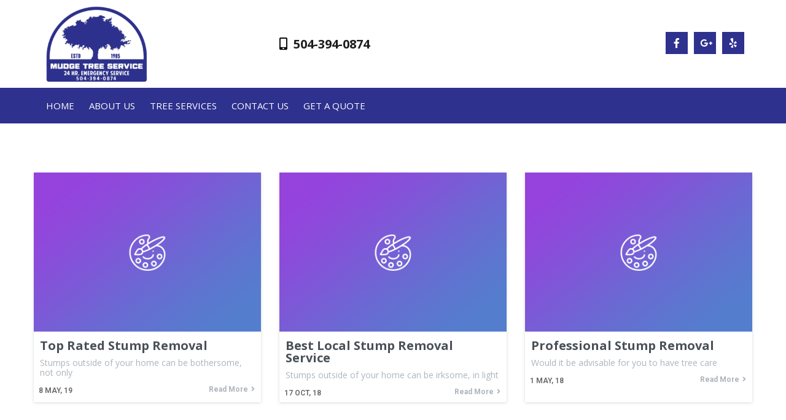

--- FILE ---
content_type: text/html; charset=UTF-8
request_url: https://gemtreestumpremoval.com/category/stump-removal/
body_size: 10109
content:
	<!DOCTYPE html>
	<html dir="ltr" lang="en-US" prefix="og: https://ogp.me/ns#">
	<head>
		<meta charset="UTF-8" />
		<meta name="viewport" content="width=device-width, initial-scale=1">
		<link rel="profile" href="https://gmpg.org/xfn/11">
		<title>stump removal | Mudge Tree Service</title>
	<style>img:is([sizes="auto" i], [sizes^="auto," i]) { contain-intrinsic-size: 3000px 1500px }</style>
	
		<!-- All in One SEO 4.8.1.1 - aioseo.com -->
	<meta name="robots" content="noindex, max-snippet:-1, max-image-preview:large, max-video-preview:-1" />
	<link rel="canonical" href="https://gemtreestumpremoval.com/category/stump-removal/" />
	<meta name="generator" content="All in One SEO (AIOSEO) 4.8.1.1" />
		<script type="application/ld+json" class="aioseo-schema">
			{"@context":"https:\/\/schema.org","@graph":[{"@type":"BreadcrumbList","@id":"https:\/\/gemtreestumpremoval.com\/category\/stump-removal\/#breadcrumblist","itemListElement":[{"@type":"ListItem","@id":"https:\/\/gemtreestumpremoval.com\/#listItem","position":1,"name":"Home","item":"https:\/\/gemtreestumpremoval.com\/","nextItem":{"@type":"ListItem","@id":"https:\/\/gemtreestumpremoval.com\/category\/stump-removal\/#listItem","name":"stump removal"}},{"@type":"ListItem","@id":"https:\/\/gemtreestumpremoval.com\/category\/stump-removal\/#listItem","position":2,"name":"stump removal","previousItem":{"@type":"ListItem","@id":"https:\/\/gemtreestumpremoval.com\/#listItem","name":"Home"}}]},{"@type":"CollectionPage","@id":"https:\/\/gemtreestumpremoval.com\/category\/stump-removal\/#collectionpage","url":"https:\/\/gemtreestumpremoval.com\/category\/stump-removal\/","name":"stump removal | Mudge Tree Service","inLanguage":"en-US","isPartOf":{"@id":"https:\/\/gemtreestumpremoval.com\/#website"},"breadcrumb":{"@id":"https:\/\/gemtreestumpremoval.com\/category\/stump-removal\/#breadcrumblist"}},{"@type":"Organization","@id":"https:\/\/gemtreestumpremoval.com\/#organization","name":"Mudge Tree Service","url":"https:\/\/gemtreestumpremoval.com\/"},{"@type":"WebSite","@id":"https:\/\/gemtreestumpremoval.com\/#website","url":"https:\/\/gemtreestumpremoval.com\/","name":"Mudge Tree Service","inLanguage":"en-US","publisher":{"@id":"https:\/\/gemtreestumpremoval.com\/#organization"}}]}
		</script>
		<!-- All in One SEO -->

<link rel='dns-prefetch' href='//www.googletagmanager.com' />
<link rel="alternate" type="application/rss+xml" title="Mudge Tree Service &raquo; Feed" href="https://gemtreestumpremoval.com/feed/" />
<link rel="alternate" type="application/rss+xml" title="Mudge Tree Service &raquo; Comments Feed" href="https://gemtreestumpremoval.com/comments/feed/" />
<script>
var pagelayer_ajaxurl = "https://gemtreestumpremoval.com/wp-admin/admin-ajax.php?";
var pagelayer_global_nonce = "950545b0b6";
var pagelayer_server_time = 1769142685;
var pagelayer_is_live = "";
var pagelayer_facebook_id = "";
var pagelayer_settings = {"post_types":["post","page"],"enable_giver":"-1","max_width":1170,"tablet_breakpoint":780,"mobile_breakpoint":360,"sidebar":false,"body_font":false,"color":false};
var pagelayer_recaptch_lang = "";
var pagelayer_recaptch_version = "";
</script><link rel="alternate" type="application/rss+xml" title="Mudge Tree Service &raquo; stump removal Category Feed" href="https://gemtreestumpremoval.com/category/stump-removal/feed/" />
<style id="popularfx-global-styles" type="text/css">
.site-header {background-color:#ffffff!important;}
.site-title a {color:#171717!important;}
.site-title a { font-size: 30 px; }
.site-description {color:#171717 !important;}
.site-description {font-size: 15px;}
.site-footer {background-color:#171717! important;}

</style><style id="pagelayer-wow-animation-style" type="text/css">.pagelayer-wow{visibility: hidden;}</style>
	<style id="pagelayer-global-styles" type="text/css">
:root{--pagelayer-color-primary:#2e318d;--pagelayer-color-secondary:#6c757d;--pagelayer-color-text:#1d1d1d;--pagelayer-color-accent:#ffffff;--pagelayer-font-primary-font-family:Open Sans;--pagelayer-font-secondary-font-family:Roboto;--pagelayer-font-text-font-family:Montserrat;--pagelayer-font-accent-font-family:Poppins;}
.pagelayer-row-stretch-auto > .pagelayer-row-holder, .pagelayer-row-stretch-full > .pagelayer-row-holder.pagelayer-width-auto{ max-width: 1170px; margin-left: auto; margin-right: auto;}
@media (min-width: 781px){
			.pagelayer-hide-desktop{
				display:none !important;
			}
		}

		@media (max-width: 780px) and (min-width: 361px){
			.pagelayer-hide-tablet{
				display:none !important;
			}
			.pagelayer-wp-menu-holder[data-drop_breakpoint="tablet"] .pagelayer-wp_menu-ul{
				display:none;
			}
		}

		@media (max-width: 360px){
			.pagelayer-hide-mobile{
				display:none !important;
			}
			.pagelayer-wp-menu-holder[data-drop_breakpoint="mobile"] .pagelayer-wp_menu-ul{
				display:none;
			}
		}
@media (max-width: 780px){
	[class^="pagelayer-offset-"],
	[class*=" pagelayer-offset-"] {
		margin-left: 0;
	}

	.pagelayer-row .pagelayer-col {
		margin-left: 0;
		width: 100%;
	}
	.pagelayer-row.pagelayer-gutters .pagelayer-col {
		margin-bottom: 16px;
	}
	.pagelayer-first-sm {
		order: -1;
	}
	.pagelayer-last-sm {
		order: 1;
	}
	

}

</style><script>
window._wpemojiSettings = {"baseUrl":"https:\/\/s.w.org\/images\/core\/emoji\/15.0.3\/72x72\/","ext":".png","svgUrl":"https:\/\/s.w.org\/images\/core\/emoji\/15.0.3\/svg\/","svgExt":".svg","source":{"concatemoji":"https:\/\/gemtreestumpremoval.com\/wp-includes\/js\/wp-emoji-release.min.js?ver=6.7.4"}};
/*! This file is auto-generated */
!function(i,n){var o,s,e;function c(e){try{var t={supportTests:e,timestamp:(new Date).valueOf()};sessionStorage.setItem(o,JSON.stringify(t))}catch(e){}}function p(e,t,n){e.clearRect(0,0,e.canvas.width,e.canvas.height),e.fillText(t,0,0);var t=new Uint32Array(e.getImageData(0,0,e.canvas.width,e.canvas.height).data),r=(e.clearRect(0,0,e.canvas.width,e.canvas.height),e.fillText(n,0,0),new Uint32Array(e.getImageData(0,0,e.canvas.width,e.canvas.height).data));return t.every(function(e,t){return e===r[t]})}function u(e,t,n){switch(t){case"flag":return n(e,"\ud83c\udff3\ufe0f\u200d\u26a7\ufe0f","\ud83c\udff3\ufe0f\u200b\u26a7\ufe0f")?!1:!n(e,"\ud83c\uddfa\ud83c\uddf3","\ud83c\uddfa\u200b\ud83c\uddf3")&&!n(e,"\ud83c\udff4\udb40\udc67\udb40\udc62\udb40\udc65\udb40\udc6e\udb40\udc67\udb40\udc7f","\ud83c\udff4\u200b\udb40\udc67\u200b\udb40\udc62\u200b\udb40\udc65\u200b\udb40\udc6e\u200b\udb40\udc67\u200b\udb40\udc7f");case"emoji":return!n(e,"\ud83d\udc26\u200d\u2b1b","\ud83d\udc26\u200b\u2b1b")}return!1}function f(e,t,n){var r="undefined"!=typeof WorkerGlobalScope&&self instanceof WorkerGlobalScope?new OffscreenCanvas(300,150):i.createElement("canvas"),a=r.getContext("2d",{willReadFrequently:!0}),o=(a.textBaseline="top",a.font="600 32px Arial",{});return e.forEach(function(e){o[e]=t(a,e,n)}),o}function t(e){var t=i.createElement("script");t.src=e,t.defer=!0,i.head.appendChild(t)}"undefined"!=typeof Promise&&(o="wpEmojiSettingsSupports",s=["flag","emoji"],n.supports={everything:!0,everythingExceptFlag:!0},e=new Promise(function(e){i.addEventListener("DOMContentLoaded",e,{once:!0})}),new Promise(function(t){var n=function(){try{var e=JSON.parse(sessionStorage.getItem(o));if("object"==typeof e&&"number"==typeof e.timestamp&&(new Date).valueOf()<e.timestamp+604800&&"object"==typeof e.supportTests)return e.supportTests}catch(e){}return null}();if(!n){if("undefined"!=typeof Worker&&"undefined"!=typeof OffscreenCanvas&&"undefined"!=typeof URL&&URL.createObjectURL&&"undefined"!=typeof Blob)try{var e="postMessage("+f.toString()+"("+[JSON.stringify(s),u.toString(),p.toString()].join(",")+"));",r=new Blob([e],{type:"text/javascript"}),a=new Worker(URL.createObjectURL(r),{name:"wpTestEmojiSupports"});return void(a.onmessage=function(e){c(n=e.data),a.terminate(),t(n)})}catch(e){}c(n=f(s,u,p))}t(n)}).then(function(e){for(var t in e)n.supports[t]=e[t],n.supports.everything=n.supports.everything&&n.supports[t],"flag"!==t&&(n.supports.everythingExceptFlag=n.supports.everythingExceptFlag&&n.supports[t]);n.supports.everythingExceptFlag=n.supports.everythingExceptFlag&&!n.supports.flag,n.DOMReady=!1,n.readyCallback=function(){n.DOMReady=!0}}).then(function(){return e}).then(function(){var e;n.supports.everything||(n.readyCallback(),(e=n.source||{}).concatemoji?t(e.concatemoji):e.wpemoji&&e.twemoji&&(t(e.twemoji),t(e.wpemoji)))}))}((window,document),window._wpemojiSettings);
</script>
<link rel='stylesheet' id='pagelayer-frontend-css' href='https://gemtreestumpremoval.com/wp-content/plugins/pagelayer/css/combined.premium.css?ver=2.0.0' media='all' />
<style id='wp-emoji-styles-inline-css'>

	img.wp-smiley, img.emoji {
		display: inline !important;
		border: none !important;
		box-shadow: none !important;
		height: 1em !important;
		width: 1em !important;
		margin: 0 0.07em !important;
		vertical-align: -0.1em !important;
		background: none !important;
		padding: 0 !important;
	}
</style>
<link rel='stylesheet' id='wp-block-library-css' href='https://gemtreestumpremoval.com/wp-includes/css/dist/block-library/style.min.css?ver=6.7.4' media='all' />
<style id='classic-theme-styles-inline-css'>
/*! This file is auto-generated */
.wp-block-button__link{color:#fff;background-color:#32373c;border-radius:9999px;box-shadow:none;text-decoration:none;padding:calc(.667em + 2px) calc(1.333em + 2px);font-size:1.125em}.wp-block-file__button{background:#32373c;color:#fff;text-decoration:none}
</style>
<style id='global-styles-inline-css'>
:root{--wp--preset--aspect-ratio--square: 1;--wp--preset--aspect-ratio--4-3: 4/3;--wp--preset--aspect-ratio--3-4: 3/4;--wp--preset--aspect-ratio--3-2: 3/2;--wp--preset--aspect-ratio--2-3: 2/3;--wp--preset--aspect-ratio--16-9: 16/9;--wp--preset--aspect-ratio--9-16: 9/16;--wp--preset--color--black: #000000;--wp--preset--color--cyan-bluish-gray: #abb8c3;--wp--preset--color--white: #ffffff;--wp--preset--color--pale-pink: #f78da7;--wp--preset--color--vivid-red: #cf2e2e;--wp--preset--color--luminous-vivid-orange: #ff6900;--wp--preset--color--luminous-vivid-amber: #fcb900;--wp--preset--color--light-green-cyan: #7bdcb5;--wp--preset--color--vivid-green-cyan: #00d084;--wp--preset--color--pale-cyan-blue: #8ed1fc;--wp--preset--color--vivid-cyan-blue: #0693e3;--wp--preset--color--vivid-purple: #9b51e0;--wp--preset--gradient--vivid-cyan-blue-to-vivid-purple: linear-gradient(135deg,rgba(6,147,227,1) 0%,rgb(155,81,224) 100%);--wp--preset--gradient--light-green-cyan-to-vivid-green-cyan: linear-gradient(135deg,rgb(122,220,180) 0%,rgb(0,208,130) 100%);--wp--preset--gradient--luminous-vivid-amber-to-luminous-vivid-orange: linear-gradient(135deg,rgba(252,185,0,1) 0%,rgba(255,105,0,1) 100%);--wp--preset--gradient--luminous-vivid-orange-to-vivid-red: linear-gradient(135deg,rgba(255,105,0,1) 0%,rgb(207,46,46) 100%);--wp--preset--gradient--very-light-gray-to-cyan-bluish-gray: linear-gradient(135deg,rgb(238,238,238) 0%,rgb(169,184,195) 100%);--wp--preset--gradient--cool-to-warm-spectrum: linear-gradient(135deg,rgb(74,234,220) 0%,rgb(151,120,209) 20%,rgb(207,42,186) 40%,rgb(238,44,130) 60%,rgb(251,105,98) 80%,rgb(254,248,76) 100%);--wp--preset--gradient--blush-light-purple: linear-gradient(135deg,rgb(255,206,236) 0%,rgb(152,150,240) 100%);--wp--preset--gradient--blush-bordeaux: linear-gradient(135deg,rgb(254,205,165) 0%,rgb(254,45,45) 50%,rgb(107,0,62) 100%);--wp--preset--gradient--luminous-dusk: linear-gradient(135deg,rgb(255,203,112) 0%,rgb(199,81,192) 50%,rgb(65,88,208) 100%);--wp--preset--gradient--pale-ocean: linear-gradient(135deg,rgb(255,245,203) 0%,rgb(182,227,212) 50%,rgb(51,167,181) 100%);--wp--preset--gradient--electric-grass: linear-gradient(135deg,rgb(202,248,128) 0%,rgb(113,206,126) 100%);--wp--preset--gradient--midnight: linear-gradient(135deg,rgb(2,3,129) 0%,rgb(40,116,252) 100%);--wp--preset--font-size--small: 13px;--wp--preset--font-size--medium: 20px;--wp--preset--font-size--large: 36px;--wp--preset--font-size--x-large: 42px;--wp--preset--spacing--20: 0.44rem;--wp--preset--spacing--30: 0.67rem;--wp--preset--spacing--40: 1rem;--wp--preset--spacing--50: 1.5rem;--wp--preset--spacing--60: 2.25rem;--wp--preset--spacing--70: 3.38rem;--wp--preset--spacing--80: 5.06rem;--wp--preset--shadow--natural: 6px 6px 9px rgba(0, 0, 0, 0.2);--wp--preset--shadow--deep: 12px 12px 50px rgba(0, 0, 0, 0.4);--wp--preset--shadow--sharp: 6px 6px 0px rgba(0, 0, 0, 0.2);--wp--preset--shadow--outlined: 6px 6px 0px -3px rgba(255, 255, 255, 1), 6px 6px rgba(0, 0, 0, 1);--wp--preset--shadow--crisp: 6px 6px 0px rgba(0, 0, 0, 1);}:where(.is-layout-flex){gap: 0.5em;}:where(.is-layout-grid){gap: 0.5em;}body .is-layout-flex{display: flex;}.is-layout-flex{flex-wrap: wrap;align-items: center;}.is-layout-flex > :is(*, div){margin: 0;}body .is-layout-grid{display: grid;}.is-layout-grid > :is(*, div){margin: 0;}:where(.wp-block-columns.is-layout-flex){gap: 2em;}:where(.wp-block-columns.is-layout-grid){gap: 2em;}:where(.wp-block-post-template.is-layout-flex){gap: 1.25em;}:where(.wp-block-post-template.is-layout-grid){gap: 1.25em;}.has-black-color{color: var(--wp--preset--color--black) !important;}.has-cyan-bluish-gray-color{color: var(--wp--preset--color--cyan-bluish-gray) !important;}.has-white-color{color: var(--wp--preset--color--white) !important;}.has-pale-pink-color{color: var(--wp--preset--color--pale-pink) !important;}.has-vivid-red-color{color: var(--wp--preset--color--vivid-red) !important;}.has-luminous-vivid-orange-color{color: var(--wp--preset--color--luminous-vivid-orange) !important;}.has-luminous-vivid-amber-color{color: var(--wp--preset--color--luminous-vivid-amber) !important;}.has-light-green-cyan-color{color: var(--wp--preset--color--light-green-cyan) !important;}.has-vivid-green-cyan-color{color: var(--wp--preset--color--vivid-green-cyan) !important;}.has-pale-cyan-blue-color{color: var(--wp--preset--color--pale-cyan-blue) !important;}.has-vivid-cyan-blue-color{color: var(--wp--preset--color--vivid-cyan-blue) !important;}.has-vivid-purple-color{color: var(--wp--preset--color--vivid-purple) !important;}.has-black-background-color{background-color: var(--wp--preset--color--black) !important;}.has-cyan-bluish-gray-background-color{background-color: var(--wp--preset--color--cyan-bluish-gray) !important;}.has-white-background-color{background-color: var(--wp--preset--color--white) !important;}.has-pale-pink-background-color{background-color: var(--wp--preset--color--pale-pink) !important;}.has-vivid-red-background-color{background-color: var(--wp--preset--color--vivid-red) !important;}.has-luminous-vivid-orange-background-color{background-color: var(--wp--preset--color--luminous-vivid-orange) !important;}.has-luminous-vivid-amber-background-color{background-color: var(--wp--preset--color--luminous-vivid-amber) !important;}.has-light-green-cyan-background-color{background-color: var(--wp--preset--color--light-green-cyan) !important;}.has-vivid-green-cyan-background-color{background-color: var(--wp--preset--color--vivid-green-cyan) !important;}.has-pale-cyan-blue-background-color{background-color: var(--wp--preset--color--pale-cyan-blue) !important;}.has-vivid-cyan-blue-background-color{background-color: var(--wp--preset--color--vivid-cyan-blue) !important;}.has-vivid-purple-background-color{background-color: var(--wp--preset--color--vivid-purple) !important;}.has-black-border-color{border-color: var(--wp--preset--color--black) !important;}.has-cyan-bluish-gray-border-color{border-color: var(--wp--preset--color--cyan-bluish-gray) !important;}.has-white-border-color{border-color: var(--wp--preset--color--white) !important;}.has-pale-pink-border-color{border-color: var(--wp--preset--color--pale-pink) !important;}.has-vivid-red-border-color{border-color: var(--wp--preset--color--vivid-red) !important;}.has-luminous-vivid-orange-border-color{border-color: var(--wp--preset--color--luminous-vivid-orange) !important;}.has-luminous-vivid-amber-border-color{border-color: var(--wp--preset--color--luminous-vivid-amber) !important;}.has-light-green-cyan-border-color{border-color: var(--wp--preset--color--light-green-cyan) !important;}.has-vivid-green-cyan-border-color{border-color: var(--wp--preset--color--vivid-green-cyan) !important;}.has-pale-cyan-blue-border-color{border-color: var(--wp--preset--color--pale-cyan-blue) !important;}.has-vivid-cyan-blue-border-color{border-color: var(--wp--preset--color--vivid-cyan-blue) !important;}.has-vivid-purple-border-color{border-color: var(--wp--preset--color--vivid-purple) !important;}.has-vivid-cyan-blue-to-vivid-purple-gradient-background{background: var(--wp--preset--gradient--vivid-cyan-blue-to-vivid-purple) !important;}.has-light-green-cyan-to-vivid-green-cyan-gradient-background{background: var(--wp--preset--gradient--light-green-cyan-to-vivid-green-cyan) !important;}.has-luminous-vivid-amber-to-luminous-vivid-orange-gradient-background{background: var(--wp--preset--gradient--luminous-vivid-amber-to-luminous-vivid-orange) !important;}.has-luminous-vivid-orange-to-vivid-red-gradient-background{background: var(--wp--preset--gradient--luminous-vivid-orange-to-vivid-red) !important;}.has-very-light-gray-to-cyan-bluish-gray-gradient-background{background: var(--wp--preset--gradient--very-light-gray-to-cyan-bluish-gray) !important;}.has-cool-to-warm-spectrum-gradient-background{background: var(--wp--preset--gradient--cool-to-warm-spectrum) !important;}.has-blush-light-purple-gradient-background{background: var(--wp--preset--gradient--blush-light-purple) !important;}.has-blush-bordeaux-gradient-background{background: var(--wp--preset--gradient--blush-bordeaux) !important;}.has-luminous-dusk-gradient-background{background: var(--wp--preset--gradient--luminous-dusk) !important;}.has-pale-ocean-gradient-background{background: var(--wp--preset--gradient--pale-ocean) !important;}.has-electric-grass-gradient-background{background: var(--wp--preset--gradient--electric-grass) !important;}.has-midnight-gradient-background{background: var(--wp--preset--gradient--midnight) !important;}.has-small-font-size{font-size: var(--wp--preset--font-size--small) !important;}.has-medium-font-size{font-size: var(--wp--preset--font-size--medium) !important;}.has-large-font-size{font-size: var(--wp--preset--font-size--large) !important;}.has-x-large-font-size{font-size: var(--wp--preset--font-size--x-large) !important;}
:where(.wp-block-post-template.is-layout-flex){gap: 1.25em;}:where(.wp-block-post-template.is-layout-grid){gap: 1.25em;}
:where(.wp-block-columns.is-layout-flex){gap: 2em;}:where(.wp-block-columns.is-layout-grid){gap: 2em;}
:root :where(.wp-block-pullquote){font-size: 1.5em;line-height: 1.6;}
</style>
<link rel='stylesheet' id='popularfx-style-css' href='https://gemtreestumpremoval.com/wp-content/uploads/popularfx-templates/woodwork/style.css?ver=1.2.6' media='all' />
<link rel='stylesheet' id='popularfx-sidebar-css' href='https://gemtreestumpremoval.com/wp-content/themes/popularfx/sidebar.css?ver=1.2.6' media='all' />
<script src="https://gemtreestumpremoval.com/wp-includes/js/jquery/jquery.min.js?ver=3.7.1" id="jquery-core-js"></script>
<script src="https://gemtreestumpremoval.com/wp-includes/js/jquery/jquery-migrate.min.js?ver=3.4.1" id="jquery-migrate-js"></script>
<script src="https://gemtreestumpremoval.com/wp-content/plugins/pagelayer-pro/js/combined.js?ver=2.0.0" id="pagelayer-frontend-js"></script>

<!-- Google tag (gtag.js) snippet added by Site Kit -->

<!-- Google Analytics snippet added by Site Kit -->
<script src="https://www.googletagmanager.com/gtag/js?id=GT-WRDG8MNW" id="google_gtagjs-js" async></script>
<script id="google_gtagjs-js-after">
window.dataLayer = window.dataLayer || [];function gtag(){dataLayer.push(arguments);}
gtag("set","linker",{"domains":["gemtreestumpremoval.com"]});
gtag("js", new Date());
gtag("set", "developer_id.dZTNiMT", true);
gtag("config", "GT-WRDG8MNW");
 window._googlesitekit = window._googlesitekit || {}; window._googlesitekit.throttledEvents = []; window._googlesitekit.gtagEvent = (name, data) => { var key = JSON.stringify( { name, data } ); if ( !! window._googlesitekit.throttledEvents[ key ] ) { return; } window._googlesitekit.throttledEvents[ key ] = true; setTimeout( () => { delete window._googlesitekit.throttledEvents[ key ]; }, 5 ); gtag( "event", name, { ...data, event_source: "site-kit" } ); }
</script>

<!-- End Google tag (gtag.js) snippet added by Site Kit -->
<link rel="https://api.w.org/" href="https://gemtreestumpremoval.com/wp-json/" /><link rel="alternate" title="JSON" type="application/json" href="https://gemtreestumpremoval.com/wp-json/wp/v2/categories/138" /><link rel="EditURI" type="application/rsd+xml" title="RSD" href="https://gemtreestumpremoval.com/xmlrpc.php?rsd" />
<meta name="generator" content="WordPress 6.7.4" />
<meta name="generator" content="Site Kit by Google 1.149.1" /><link rel="icon" href="https://gemtreestumpremoval.com/wp-content/uploads/2014/05/tag.jpg" sizes="32x32" />
<link rel="icon" href="https://gemtreestumpremoval.com/wp-content/uploads/2014/05/tag.jpg" sizes="192x192" />
<link rel="apple-touch-icon" href="https://gemtreestumpremoval.com/wp-content/uploads/2014/05/tag.jpg" />
<meta name="msapplication-TileImage" content="https://gemtreestumpremoval.com/wp-content/uploads/2014/05/tag.jpg" />
	</head>

	<body class="archive category category-stump-removal category-138 hfeed no-sidebar popularfx-body pagelayer-body">
		
	<header class="pagelayer-header"><div pagelayer-id="ejm8394" class="p-ejm8394 pagelayer-post_props">
</div>
<div pagelayer-id="x8t9884" class="p-x8t9884 pagelayer-row pagelayer-row-stretch-auto pagelayer-height-default">
<style pagelayer-style-id="x8t9884">.p-x8t9884 .pagelayer-col-holder{padding: 10px}
.p-x8t9884>.pagelayer-row-holder .pagelayer-col{align-content: default}
.p-x8t9884 > .pagelayer-background-overlay{-webkit-transition: all 400ms !important; transition: all 400ms !important}
.p-x8t9884 .pagelayer-svg-top .pagelayer-shape-fill{fill:#fff}
.p-x8t9884 .pagelayer-row-svg .pagelayer-svg-top{width:100%;height:100px}
.p-x8t9884 .pagelayer-svg-bottom .pagelayer-shape-fill{fill:#fff}
.p-x8t9884 .pagelayer-row-svg .pagelayer-svg-bottom{width:100%;height:100px}
.p-x8t9884{margin-top: 0%; margin-right: 0%; margin-bottom: 0%; margin-left: 0%;padding-top: 0px; padding-right: 0px; padding-bottom: 0px; padding-left: 0px}
</style>
			
			
			
			
			<div class="pagelayer-row-holder pagelayer-row pagelayer-auto pagelayer-width-auto">
<div pagelayer-id="t7u1337" class="p-t7u1337 pagelayer-col pagelayer-col-3">
<style pagelayer-style-id="t7u1337">.p-t7u1337 .pagelayer-col-holder > div:not(:last-child){margin-bottom: 15px}
.p-t7u1337 > .pagelayer-background-overlay{-webkit-transition: all 400ms !important; transition: all 400ms !important}
</style>
				
				
				
				<div class="pagelayer-col-holder">
<div pagelayer-id="8847896" class="p-8847896 pagelayer-wp_title">
<style pagelayer-style-id="8847896">.p-8847896 .pagelayer-wp-title-heading{font-family: ; font-size: 35px !important; font-style:  !important; font-weight: 500 !important; font-variant:  !important; text-decoration-line:  !important; text-decoration-style: Solid !important; line-height: em !important; text-transform:  !important; letter-spacing: px !important; word-spacing: px !important;color:#ab7343;text-align:left;padding: 0px 0px 0px 0px}
.p-8847896 .pagelayer-wp-title-holder{display: none}
.p-8847896 .pagelayer-wp-title-img{width:50%; height: auto}
.p-8847896{padding-top: 0px; padding-right: 0px; padding-bottom: 0px; padding-left: 0px}
</style><div class="pagelayer-wp-title-content">
			<div class="pagelayer-wp-title-section">
				<a href="https://gemtreestumpremoval.com" class="pagelayer-wp-title-link pagelayer-ele-link pagelayer-wp-title-align-left pagelayer-wp-title-vertical-middle">
					<img decoding="async" class="pagelayer-img pagelayer-wp-title-img" src="https://gemtreestumpremoval.com/wp-content/uploads/2025/04/download-1.webp" title="download (1)" alt="download (1)" />
					<div class="pagelayer-wp-title-holder">
						<div class="pagelayer-wp-title-heading">Mudge Tree Service</div>
						
					</div>
				</a>
			</div>			
		<div></div></div></div>
</div></div>
<div pagelayer-id="0i97887" class="p-0i97887 pagelayer-col pagelayer-col-3">
<style pagelayer-style-id="0i97887">.p-0i97887{align-content: center !important}
.p-0i97887 .pagelayer-col-holder > div:not(:last-child){margin-bottom: 15px}
.p-0i97887 > .pagelayer-background-overlay{-webkit-transition: all 400ms !important; transition: all 400ms !important}
</style>
				
				
				
				<div class="pagelayer-col-holder">
<div pagelayer-id="edj7271" class="p-edj7271 pagelayer-phone">
<style pagelayer-style-id="edj7271">.p-edj7271 .pagelayer-phone *, .p-edj7271 .pagelayer-phone{color:var(--pagelayer-color-text);font-family: ; font-size: 20px !important; font-style:  !important; font-weight: bold !important; font-variant:  !important; text-decoration-line:  !important; text-decoration-style:  !important; line-height: em !important; text-transform:  !important; letter-spacing: px !important; word-spacing: px !important}
body:not(.rtl) .p-edj7271 .pagelayer-phone-icon{margin-right: 10px}
body.rtl .p-edj7271 .pagelayer-phone-icon{margin-left:10px}
.p-edj7271 .pagelayer-phone-icon i{font-size: 20px}
</style><div class="pagelayer-phone-holder">
			<span class="pagelayer-phone-icon"><i class="fas fa-mobile-alt"></i></span>
			<a href="tel:504-394-0874">
				<span class="pagelayer-phone">504-394-0874</span>
			</a>
			</div></div>
</div></div>
<div pagelayer-id="rur8946" class="p-rur8946 pagelayer-col pagelayer-col-3">
<style pagelayer-style-id="rur8946">.p-rur8946{align-content: center !important}
.p-rur8946 .pagelayer-col-holder > div:not(:last-child){margin-bottom: 15px}
.p-rur8946 > .pagelayer-background-overlay{-webkit-transition: all 400ms !important; transition: all 400ms !important}
</style>
				
				
				
				<div class="pagelayer-col-holder">
<div pagelayer-id="rg24699" class="p-rg24699 pagelayer-social_grp pagelayer-social-shape-square">
<style pagelayer-style-id="rg24699">.p-rg24699 i{height:1em; width:1em; position: absolute; top: 50%; left: 50%; transform: translate(-50% , -50%)}
.p-rg24699 .pagelayer-icon-holder{position: relative; min-height: 1em; min-width: 1em;padding: calc(0.5em + 10px);font-size: 16px;background-color: var(--pagelayer-color-primary) !important;-webkit-transition: all 400ms; transition: all 400ms}
.p-rg24699{text-align: right}
.p-rg24699 > div{display: inline-block}
.p-rg24699 .pagelayer-social{padding: 3px}
.p-rg24699 .pagelayer-social-fa{font-size: 16px;color: var(--pagelayer-color-accent) !important;-webkit-transition: all 400ms; transition: all 400ms}
.p-rg24699 .pagelayer-icon-holder:hover .pagelayer-social-fa{color: #ffffff !important}
.p-rg24699 .pagelayer-icon-holder:hover{background-color: #0986c0 !important}
</style>
<div pagelayer-id="zuj7120" class="p-zuj7120 pagelayer-social">
<div class="pagelayer-icon-holder pagelayer-facebook-f" data-icon="fab fa-facebook-f">
					<a class="pagelayer-ele-link" href="https://facebook.com/sitepad">
						<i class="pagelayer-social-fa fab fa-facebook-f"></i>
					</a>
				</div></div>
<div pagelayer-id="4qe4150" class="p-4qe4150 pagelayer-social">
<div class="pagelayer-icon-holder pagelayer-google-plus-g" data-icon="fab fa-google-plus-g">
					<a class="pagelayer-ele-link" href="https://plus.google.com/sitepad">
						<i class="pagelayer-social-fa fab fa-google-plus-g"></i>
					</a>
				</div></div>
<div pagelayer-id="wvz4763" class="p-wvz4763 pagelayer-social">
<div class="pagelayer-icon-holder pagelayer-yelp" data-icon="fab fa-yelp">
					<a class="pagelayer-ele-link" href="https://rss.com/blog/sitepad">
						<i class="pagelayer-social-fa fab fa-yelp"></i>
					</a>
				</div></div>
</div>
</div></div>
</div></div>
<div pagelayer-id="iif7421" class="p-iif7421 pagelayer-row pagelayer-row-stretch-auto pagelayer-height-default">
<style pagelayer-style-id="iif7421">.p-iif7421 .pagelayer-col-holder{padding: 10px}
.p-iif7421>.pagelayer-row-holder .pagelayer-col{align-content: default}
.p-iif7421 > .pagelayer-background-overlay{-webkit-transition: all 400ms !important; transition: all 400ms !important}
.p-iif7421 .pagelayer-svg-top .pagelayer-shape-fill{fill:#fff}
.p-iif7421 .pagelayer-row-svg .pagelayer-svg-top{width:100%;height:100px}
.p-iif7421 .pagelayer-svg-bottom .pagelayer-shape-fill{fill:#fff}
.p-iif7421 .pagelayer-row-svg .pagelayer-svg-bottom{width:100%;height:100px}
.p-iif7421{background: #2e318d;margin-top: 0%; margin-right: 0%; margin-bottom: 0%; margin-left: 0%;padding-top: 0px; padding-right: 0px; padding-bottom: 0px; padding-left: 0px}
@media (max-width: 780px) and (min-width: 361px){.p-iif7421{margin-top: 0%; margin-right: 0%; margin-bottom: 0%; margin-left: 0%}
}
@media (max-width: 360px){.p-iif7421{margin-top: 0%; margin-right: 0%; margin-bottom: 0%; margin-left: 0%}
}
</style>
			
			
			
			
			<div class="pagelayer-row-holder pagelayer-row pagelayer-auto pagelayer-width-auto">
<div pagelayer-id="6zh8037" class="p-6zh8037 pagelayer-col pagelayer-col-12">
<style pagelayer-style-id="6zh8037">.p-6zh8037{align-content: center !important;margin-top: 0%; margin-right: 0%; margin-bottom: 0%; margin-left: 0%}
.p-6zh8037 .pagelayer-col-holder > div:not(:last-child){margin-bottom: 15px}
.p-6zh8037 > .pagelayer-background-overlay{-webkit-transition: all 400ms !important; transition: all 400ms !important}
</style>
				
				
				
				<div class="pagelayer-col-holder">
<div pagelayer-id="d4z3658" class="p-d4z3658 pagelayer-wp_menu">
<style pagelayer-style-id="d4z3658">.p-d4z3658 .pagelayer-wp_menu-ul{text-align:left}
.p-d4z3658 .pagelayer-wp-menu-container li.menu-item{list-style: none}
.p-d4z3658 .pagelayer-wp_menu-ul>li a:first-child{color: #ffffff}
.p-d4z3658 .pagelayer-wp_menu-ul>li>a:hover{color: #1c2022}
.p-d4z3658 .pagelayer-wp_menu-ul>li.pagelayer-active-sub-menu>a:hover{color: #1c2022}
.p-d4z3658 .pagelayer-menu-hover-background .pagelayer-wp_menu-ul>li:hover{background-color:  }
.p-d4z3658 .pagelayer-wp_menu-ul>li>a:hover:before{background-color:  ;border-color:}
.p-d4z3658 .pagelayer-wp_menu-ul>li>a:hover:after{background-color:  ;border-color:}
.p-d4z3658 .pagelayer-wp_menu-ul>li.pagelayer-active-sub-menu{background-color:  }
.p-d4z3658 .pagelayer-wp_menu-ul>li.current-menu-item>a{color: #221b1b}
.p-d4z3658 .pagelayer-wp_menu-ul>li.current-menu-item{background-color:  }
.p-d4z3658 .pagelayer-wp-menu-container ul li.menu-item > a{font-family:  !important; font-size: 15px !important; font-style:  !important; font-weight: 500 !important; font-variant:  !important; text-decoration-line:  !important; text-decoration-style: Solid !important; line-height: em !important; text-transform: Uppercase !important; letter-spacing: px !important; word-spacing: px !important}
.p-d4z3658 .pagelayer-wp_menu-ul>li>a{padding-left: 10px;padding-right: 10px;padding-top: 10px;padding-bottom	: 10px}
.p-d4z3658 ul.sub-menu li>a{justify-content:left !important}
.p-d4z3658 .pagelayer-menu-type-horizontal .sub-menu{left:0px}
.p-d4z3658 .pagelayer-menu-type-horizontal .sub-menu .sub-menu{left:unset;left:100% !important;top:0px}
.p-d4z3658 .pagelayer-wp-menu-container ul.sub-menu>li a{color: #ffffff}
.p-d4z3658 .pagelayer-wp-menu-container ul.sub-menu{background-color: var(--pagelayer-color-primary)}
.p-d4z3658 .pagelayer-wp-menu-container ul.sub-menu li a{padding-left: 10px;padding-right: 10px;padding-top: 10px;padding-bottom	: 10px}
.p-d4z3658 .pagelayer-wp-menu-container .sub-menu a{margin-left: 10px}
.p-d4z3658 .pagelayer-wp-menu-container .sub-menu .sub-menu a{margin-left: calc(2 * 10px)}
.p-d4z3658 .pagelayer-primary-menu-bar{text-align:center}
.p-d4z3658 .pagelayer-primary-menu-bar i{background-color:rgba(62,142,247,0.31);font-size:30px}
.p-d4z3658 .pagelayer-menu-type-dropdown{width:30%;background-color:#ffffff}
.p-d4z3658 .pagelayer-menu-type-dropdown .pagelayer-wp_menu-ul{width:100%;top: 8%; transform: translateY(-8%)}
.p-d4z3658 .pagelayer-wp_menu-close i{font-size:25px;padding:8px;color:rgba(255,255,255,0.41);background-color:rgba(0,0,0,0.21);-webkit-transition: all 600ms !important; transition: all 600ms !important}
.p-d4z3658 .pagelayer-wp_menu-close i:hover{color:#ffffff;background-color:#000000}
.p-d4z3658{padding-top: 0px; padding-right: 0px; padding-bottom: 0px; padding-left: 0px}
</style><div class="pagelayer-wp-menu-holder" data-layout="horizontal" data-submenu_ind="caret-down" data-drop_breakpoint="{{drop_breakpoint}}">
			<div class="pagelayer-primary-menu-bar"><i class="fas fa-bars" data-icon="fas fa-bars"></i></div>
			<div class="pagelayer-wp-menu-container pagelayer-menu-type-horizontal pagelayer-menu-hover-background slide pagelayer-wp_menu-right" data-align="left">
				<div class="pagelayer-wp_menu-close"><i class="fas fa-times"></i></div>
				<div class="menu-woodwork-header-menu-container"><ul id="189" class="pagelayer-wp_menu-ul"><li id="menu-item-428" class="menu-item menu-item-type-post_type menu-item-object-page menu-item-home menu-item-428"><a href="https://gemtreestumpremoval.com/"><span class="pagelayer-nav-menu-title">Home</span></a><div class="pagelayer-mega-menu pagelayer-mega-editor-428"></div></li>
<li id="menu-item-430" class="menu-item menu-item-type-post_type menu-item-object-page menu-item-430"><a href="https://gemtreestumpremoval.com/about-tree-service-new-orleans/"><span class="pagelayer-nav-menu-title">About Us</span></a><div class="pagelayer-mega-menu pagelayer-mega-editor-430"></div></li>
<li id="menu-item-431" class="menu-item menu-item-type-post_type menu-item-object-page menu-item-431"><a href="https://gemtreestumpremoval.com/new-orleans-tree-service/"><span class="pagelayer-nav-menu-title">Tree Services</span></a><div class="pagelayer-mega-menu pagelayer-mega-editor-431"></div></li>
<li id="menu-item-432" class="menu-item menu-item-type-post_type menu-item-object-page menu-item-432"><a href="https://gemtreestumpremoval.com/contact-tree-service-new-orleans/"><span class="pagelayer-nav-menu-title">Contact Us</span></a><div class="pagelayer-mega-menu pagelayer-mega-editor-432"></div></li>
<li id="menu-item-506" class="menu-item menu-item-type-post_type menu-item-object-page menu-item-506"><a href="https://gemtreestumpremoval.com/get-a-quote/"><span class="pagelayer-nav-menu-title">Get A Quote</span></a><div class="pagelayer-mega-menu pagelayer-mega-editor-506"></div></li>
</ul></div>
			</div>
		</div></div>
</div></div>
</div></div>

	</header><div class="pagelayer-content"><div pagelayer-id="m4k2309" class="p-m4k2309 pagelayer-row pagelayer-row-stretch-auto pagelayer-height-default">
<style pagelayer-style-id="m4k2309">.p-m4k2309 > .pagelayer-background-overlay{-webkit-transition: all 400ms !important; transition: all 400ms !important}
.p-m4k2309 .pagelayer-svg-top .pagelayer-shape-fill{fill:#227bc3}
.p-m4k2309 .pagelayer-row-svg .pagelayer-svg-top{width:100%;height:100px}
.p-m4k2309 .pagelayer-svg-bottom .pagelayer-shape-fill{fill:#e44993}
.p-m4k2309 .pagelayer-row-svg .pagelayer-svg-bottom{width:100%;height:100px}
.p-m4k2309{margin-top: 80px; margin-right: 0px; margin-bottom: 40px; margin-left: 0px;padding-top: 0px; padding-right: 0px; padding-bottom: 0px; padding-left: 0px}
@media (max-width: 780px) and (min-width: 361px){.p-m4k2309{padding-top: 0px; padding-right: 0px; padding-bottom: 0px; padding-left: 0px}
}
@media (max-width: 360px){.p-m4k2309{padding-top: 0px; padding-right: 0px; padding-bottom: 0px; padding-left: 0px}
}
</style>
			
			
			
			
			<div class="pagelayer-row-holder pagelayer-row pagelayer-auto pagelayer-width-auto">
<div pagelayer-id="8yo2717" class="p-8yo2717 pagelayer-col">
<style pagelayer-style-id="8yo2717">.pagelayer-row-holder .p-8yo2717{width: 100%}
.p-8yo2717 > .pagelayer-background-overlay{-webkit-transition: all 400ms !important; transition: all 400ms !important}
@media (max-width: 780px) and (min-width: 361px){.pagelayer-row-holder .p-8yo2717{width: 100%}
.p-8yo2717{padding-top: 10px; padding-right: 10px; padding-bottom: 10px; padding-left: 10px}
}
@media (max-width: 360px){.pagelayer-row-holder .p-8yo2717{width: 100%}
.p-8yo2717{padding-top: 10px; padding-right: 10px; padding-bottom: 10px; padding-left: 10px}
}
</style>
				
				
				
				<div class="pagelayer-col-holder">
<div pagelayer-id="mue2352" class="p-mue2352 pagelayer-archive_posts">
<style pagelayer-style-id="mue2352">.p-mue2352 .pagelayer-posts-container{grid-template-columns: repeat(3,1fr);grid-column-gap: 30px;grid-row-gap: 30px}
.p-mue2352 .pagelayer-wposts-content{padding : 10px 10px 10px 10px;color:#adb5bd;text-align:left}
.p-mue2352 .pagelayer-wposts-col{background-color:#ffffff;box-shadow: 0px 1px 5px 0px rgba(0,0,0,0.15)  !important}
.p-mue2352 .pagelayer-wposts-thumb{padding: calc(50% * 0.7) 0}
.p-mue2352 .pagelayer-wposts-title{color:#495057;font-family: ; font-size: 20px !important; font-style:  !important; font-weight: bold !important; font-variant:  !important; text-decoration-line:  !important; text-decoration-style:  !important; line-height: em !important; text-transform:  !important; letter-spacing: px !important; word-spacing: px !important;padding-top:0px; padding-bottom:0px}
.p-mue2352 .pagelayer-wposts-meta *{color:#666666;font-family: Roboto; font-size: 12px !important; font-style:  !important; font-weight: 600 !important; font-variant:  !important; text-decoration-line:  !important; text-decoration-style:  !important; line-height: em !important; text-transform: Uppercase !important; letter-spacing: px !important; word-spacing: px !important}
.p-mue2352 .pagelayer-wposts-meta{text-align:left;position: absolute;width:50%;bottom:0;bottom:8px;left:0;left:8px}
.p-mue2352 .pagelayer-wposts-sep{font-size: 12px !important; font-style:  !important}
.p-mue2352 .pagelayer-wposts-post{position: relative}
.p-mue2352 .pagelayer-wposts-content .pagelayer-wposts-excerpt{padding: 10px  0px  10px  0px}
.p-mue2352 .pagelayer-wposts-more{font-family: Roboto; font-size: 12px !important; font-style:  !important; font-weight: bold !important; font-variant:  !important; text-decoration-line:  !important; text-decoration-style:  !important; line-height: em !important; text-transform: Capitalize !important; letter-spacing: px !important; word-spacing: px !important;color:#adb5bd}
.p-mue2352 .pagelayer-wposts-mdiv{text-align: right}
.p-mue2352 .pagelayer-btn-icon{padding: 0 5px}
.p-mue2352 .pagelayer-wposts-more.pagelayer-btn-holder{padding: 0px 0px}
.p-mue2352 .pagelayer-btn-holder{background-color: rgba(0,0,0,0.00)}
.p-mue2352 .pagelayer-pagination{font-family: ; font-size: px !important; font-style:  !important; font-weight:  !important; font-variant:  !important; text-decoration-line:  !important; text-decoration-style:  !important; line-height: em !important; text-transform:  !important; letter-spacing: px !important; word-spacing: px !important;text-align:center;padding:50px 0px 0px 0px}
.p-mue2352 .pagelayer-pagination a.page-numbers{color:#495057}
.p-mue2352 .pagelayer-pagination a.page-numbers:hover{color:#000000}
.p-mue2352 .pagelayer-pagination .current{color:#000000}
@media (max-width: 780px) and (min-width: 361px){.p-mue2352 .pagelayer-posts-container{grid-template-columns: repeat(1,1fr)}
}
@media (max-width: 360px){.p-mue2352 .pagelayer-posts-container{grid-template-columns: repeat(1,1fr)}
}
</style>
		<div class="pagelayer-posts-container"><div class="pagelayer-wposts-col">
			<div class="pagelayer-wposts-post">
				<div class="pagelayer-wposts-featured"><a href="https://gemtreestumpremoval.com/top-rated-stump-removal/"><div class="pagelayer-wposts-thumb" style="background:url(https://gemtreestumpremoval.com/wp-content/plugins/pagelayer/images/no_screenshot.png)"></div></a></div>
			<div class="pagelayer-wposts-content"><a href="https://gemtreestumpremoval.com/top-rated-stump-removal/" rel="bookmark"><div class="pagelayer-wposts-title">Top Rated Stump Removal</div></a><div class="pagelayer-wposts-meta"><span class="pagelayer-wposts-date"><time class="pagelayer-wposts-entry-date published updated" datetime="2019-05-08T16:26:53+00:00"><span class="date-d">8</span> <span class="date-my">May, 19</span></time></span></div><div class="pagelayer-wposts-excerpt">Stumps outside of your home can be bothersome, not only</div><div class="pagelayer-wposts-mdiv"><a class="pagelayer-wposts-more pagelayer-btn-holder pagelayer-ele-link pagelayer-btn-custom pagelayer-btn-custom pagelayer-btn-icon-right" href="https://gemtreestumpremoval.com/top-rated-stump-removal/"><i class="fas fa-angle-right pagelayer-btn-icon"></i><span class="pagelayer-btn-text">Read More</span><i class="fas fa-angle-right pagelayer-btn-icon"></i></a></div></div></div></div><div class="pagelayer-wposts-col">
			<div class="pagelayer-wposts-post">
				<div class="pagelayer-wposts-featured"><a href="https://gemtreestumpremoval.com/best-local-stump-removal-service/"><div class="pagelayer-wposts-thumb" style="background:url(https://gemtreestumpremoval.com/wp-content/plugins/pagelayer/images/no_screenshot.png)"></div></a></div>
			<div class="pagelayer-wposts-content"><a href="https://gemtreestumpremoval.com/best-local-stump-removal-service/" rel="bookmark"><div class="pagelayer-wposts-title">Best Local Stump Removal Service</div></a><div class="pagelayer-wposts-meta"><span class="pagelayer-wposts-date"><time class="pagelayer-wposts-entry-date published updated" datetime="2018-10-17T16:33:18+00:00"><span class="date-d">17</span> <span class="date-my">Oct, 18</span></time></span></div><div class="pagelayer-wposts-excerpt">Stumps outside of your home can be irksome, in light</div><div class="pagelayer-wposts-mdiv"><a class="pagelayer-wposts-more pagelayer-btn-holder pagelayer-ele-link pagelayer-btn-custom pagelayer-btn-custom pagelayer-btn-icon-right" href="https://gemtreestumpremoval.com/best-local-stump-removal-service/"><i class="fas fa-angle-right pagelayer-btn-icon"></i><span class="pagelayer-btn-text">Read More</span><i class="fas fa-angle-right pagelayer-btn-icon"></i></a></div></div></div></div><div class="pagelayer-wposts-col">
			<div class="pagelayer-wposts-post">
				<div class="pagelayer-wposts-featured"><a href="https://gemtreestumpremoval.com/professional-stump-removal/"><div class="pagelayer-wposts-thumb" style="background:url(https://gemtreestumpremoval.com/wp-content/plugins/pagelayer/images/no_screenshot.png)"></div></a></div>
			<div class="pagelayer-wposts-content"><a href="https://gemtreestumpremoval.com/professional-stump-removal/" rel="bookmark"><div class="pagelayer-wposts-title">Professional Stump Removal</div></a><div class="pagelayer-wposts-meta"><span class="pagelayer-wposts-date"><time class="pagelayer-wposts-entry-date published updated" datetime="2018-05-01T17:26:41+00:00"><span class="date-d">1</span> <span class="date-my">May, 18</span></time></span></div><div class="pagelayer-wposts-excerpt">Would it be advisable for you to have tree care</div><div class="pagelayer-wposts-mdiv"><a class="pagelayer-wposts-more pagelayer-btn-holder pagelayer-ele-link pagelayer-btn-custom pagelayer-btn-custom pagelayer-btn-icon-right" href="https://gemtreestumpremoval.com/professional-stump-removal/"><i class="fas fa-angle-right pagelayer-btn-icon"></i><span class="pagelayer-btn-text">Read More</span><i class="fas fa-angle-right pagelayer-btn-icon"></i></a></div></div></div></div></div>
		<div class="pagelayer-pagination"></div>
		</div>
</div></div>
</div></div></div>
	<footer class="pagelayer-footer"><div pagelayer-id="q1s7362" class="p-q1s7362 pagelayer-post_props">
</div>
<div pagelayer-id="oeu7464" class="p-oeu7464 pagelayer-row pagelayer-row-stretch-auto pagelayer-height-default">
<style pagelayer-style-id="oeu7464">.p-oeu7464 .pagelayer-col-holder{padding: 10px}
.p-oeu7464>.pagelayer-row-holder .pagelayer-col{align-content: default}
.p-oeu7464 > .pagelayer-background-overlay{-webkit-transition: all 400ms !important; transition: all 400ms !important}
.p-oeu7464 .pagelayer-svg-top .pagelayer-shape-fill{fill:#fff}
.p-oeu7464 .pagelayer-row-svg .pagelayer-svg-top{width:100%;height:100px}
.p-oeu7464 .pagelayer-svg-bottom .pagelayer-shape-fill{fill:#fff}
.p-oeu7464 .pagelayer-row-svg .pagelayer-svg-bottom{width:100%;height:100px}
.p-oeu7464{background: var(--pagelayer-color-accent);padding-top: 60px; padding-right: 0px; padding-bottom: 60px; padding-left: 0px}
</style>
			
			
			
			
			<div class="pagelayer-row-holder pagelayer-row pagelayer-auto pagelayer-width-auto">
<div pagelayer-id="eot3970" class="p-eot3970 pagelayer-col pagelayer-col-2">
<style pagelayer-style-id="eot3970">.p-eot3970 .pagelayer-col-holder > div:not(:last-child){margin-bottom: 15px}
.p-eot3970 > .pagelayer-background-overlay{-webkit-transition: all 400ms !important; transition: all 400ms !important}
</style>
				
				
				
				<div class="pagelayer-col-holder">
<div pagelayer-id="2xd2809" class="p-2xd2809 pagelayer-image">
<style pagelayer-style-id="2xd2809">.p-2xd2809 .pagelayer-image-holder{text-align: left}
.p-2xd2809 .pagelayer-image-holder .pagelayer-image-overlay-content{text-align: left}
.p-2xd2809 img{max-width: 61%}
.p-2xd2809 .pagelayer-img{-webkit-transition: all 400ms; transition: all 400ms}
.p-2xd2809 .pagelayer-image-caption{color: #0986c0}
</style><div class="pagelayer-image-holder pagelayer-anim-par">
			
				<img decoding="async" class="pagelayer-img pagelayer-animation-{{anim_hover}}" src="https://gemtreestumpremoval.com/wp-content/uploads/2025/04/download-1.webp" title="download (1)" alt="download (1)" srcset="https://gemtreestumpremoval.com/wp-content/uploads/2025/04/download-1.webp, https://gemtreestumpremoval.com/wp-content/uploads/2025/04/download-1.webp 1x, " />
				
			
		</div>
		</div>
<div pagelayer-id="uce9088" class="p-uce9088 pagelayer-text">
<div class="pagelayer-text-holder"><p><span style="color: #fffff;">Mudge Tree Service has a full time staff of professionally trained, certified, and well experienced tree trimming and removal specialists to offer the best experience possible. We want to make sure we always meet or exceed the customers needs. .</span></p></div></div>
</div></div>
<div pagelayer-id="vuj7747" class="p-vuj7747 pagelayer-col pagelayer-col-2">
<style pagelayer-style-id="vuj7747">.p-vuj7747 .pagelayer-col-holder > div:not(:last-child){margin-bottom: 15px}
.p-vuj7747 > .pagelayer-background-overlay{-webkit-transition: all 400ms !important; transition: all 400ms !important}
</style>
				
				
				
				<div class="pagelayer-col-holder">
<div pagelayer-id="s833231" class="p-s833231 pagelayer-heading">
<style pagelayer-style-id="s833231">.p-s833231 .pagelayer-heading-holder *{color:var(--pagelayer-color-primary);font-family:  !important; font-size: 22px !important; font-style:  !important; font-weight:  !important; font-variant:  !important; text-decoration-line:  !important; text-decoration-style: Solid !important; line-height: em !important; text-transform:  !important; letter-spacing: px !important; word-spacing: px !important}
.p-s833231 .pagelayer-heading-holder{color:var(--pagelayer-color-primary);font-family:  !important; font-size: 22px !important; font-style:  !important; font-weight:  !important; font-variant:  !important; text-decoration-line:  !important; text-decoration-style: Solid !important; line-height: em !important; text-transform:  !important; letter-spacing: px !important; word-spacing: px !important}
</style><div class="pagelayer-heading-holder">Quick Links</div>
		
			</div>
<div pagelayer-id="q557449" class="p-q557449 pagelayer-list">
<style pagelayer-style-id="q557449">.p-q557449 li{list-style-type: none}
.p-q557449 .pagelayer-list-icon-holder{padding-bottom: calc(20px/2); padding-top: calc(20px/2)}
.p-q557449 .pagelayer-list-item{color:var(--pagelayer-color-text);margin-left: 10px}
.p-q557449 .pagelayer-list-icon{color:var(--pagelayer-color-primary);font-size: 10px}
.p-q557449 .pagelayer-list-ul > div:not(:last-child){border-bottom-style: solid}
.p-q557449 .pagelayer-list-ul > div{border-bottom-color: rgba(239,239,240,0.47);border-bottom-width: 1px}
</style><ul class="pagelayer-list-ul pagelayer-list-type-none">
<div pagelayer-id="xdx1958" class="p-xdx1958 pagelayer-list_item">
<li class="pagelayer-list-li">
				
					<span class="pagelayer-list-icon-holder">
						<i class="pagelayer-list-icon fa fa-chevron-right"></i>
						<span class="pagelayer-list-item">



About us</span>
					</span>
				
			</li></div>
<div pagelayer-id="0cz6444" class="p-0cz6444 pagelayer-list_item">
<li class="pagelayer-list-li">
				<a class="pagelayer-list-url pagelayer-ele-link" href="https://gemtreestumpremoval.com/testimonials/">
					<span class="pagelayer-list-icon-holder">
						<i class="pagelayer-list-icon fa fa-chevron-right"></i>
						<span class="pagelayer-list-item">Testimonials</span>
					</span>
				</a>
			</li></div>
<div pagelayer-id="wb32890" class="p-wb32890 pagelayer-list_item">
<li class="pagelayer-list-li">
				<a class="pagelayer-list-url pagelayer-ele-link" href="https://gemtreestumpremoval.com/new-orleans-tree-service/">
					<span class="pagelayer-list-icon-holder">
						<i class="pagelayer-list-icon fa fa-chevron-right"></i>
						<span class="pagelayer-list-item">Tree Services</span>
					</span>
				</a>
			</li></div>
<div pagelayer-id="4cd8915" class="p-4cd8915 pagelayer-list_item">
<li class="pagelayer-list-li">
				<a class="pagelayer-list-url pagelayer-ele-link" href="https://gemtreestumpremoval.com/contact-tree-service-new-orleans/">
					<span class="pagelayer-list-icon-holder">
						<i class="pagelayer-list-icon fa fa-chevron-right"></i>
						<span class="pagelayer-list-item">



Contact us</span>
					</span>
				</a>
			</li></div>
<div pagelayer-id="kby1560" class="p-kby1560 pagelayer-list_item">
<li class="pagelayer-list-li">
				<a class="pagelayer-list-url pagelayer-ele-link" href="https://gemtreestumpremoval.com/get-a-quote/">
					<span class="pagelayer-list-icon-holder">
						<i class="pagelayer-list-icon fa fa-chevron-right"></i>
						<span class="pagelayer-list-item">GET A QUOTE</span>
					</span>
				</a>
			</li></div>
</ul></div>
</div></div>
<div pagelayer-id="ul02408" class="p-ul02408 pagelayer-col pagelayer-col-2">
<style pagelayer-style-id="ul02408">.p-ul02408 .pagelayer-col-holder > div:not(:last-child){margin-bottom: 15px}
.p-ul02408 > .pagelayer-background-overlay{-webkit-transition: all 400ms !important; transition: all 400ms !important}
</style>
				
				
				
				<div class="pagelayer-col-holder">
<div pagelayer-id="7xm8613" class="p-7xm8613 pagelayer-heading">
<style pagelayer-style-id="7xm8613">.p-7xm8613 .pagelayer-heading-holder *{color:var(--pagelayer-color-primary);font-family:  !important; font-size: 22px !important; font-style:  !important; font-weight:  !important; font-variant:  !important; text-decoration-line:  !important; text-decoration-style: Solid !important; line-height: em !important; text-transform:  !important; letter-spacing: px !important; word-spacing: px !important}
.p-7xm8613 .pagelayer-heading-holder{color:var(--pagelayer-color-primary);font-family:  !important; font-size: 22px !important; font-style:  !important; font-weight:  !important; font-variant:  !important; text-decoration-line:  !important; text-decoration-style: Solid !important; line-height: em !important; text-transform:  !important; letter-spacing: px !important; word-spacing: px !important}
</style><div class="pagelayer-heading-holder">

Follow Us</div>
		
			</div>
<div pagelayer-id="eme7412" class="p-eme7412 pagelayer-social_grp pagelayer-social-shape-square">
<style pagelayer-style-id="eme7412">.p-eme7412 i{height:1em; width:1em; position: absolute; top: 50%; left: 50%; transform: translate(-50% , -50%)}
.p-eme7412 .pagelayer-icon-holder{position: relative; min-height: 1em; min-width: 1em;padding: calc(0.5em + 10px);font-size: 16px;background-color: var(--pagelayer-color-primary) !important;-webkit-transition: all 400ms; transition: all 400ms}
.p-eme7412{text-align: left}
.p-eme7412 > div{display: inline-block}
.p-eme7412 .pagelayer-social{padding: 3px}
.p-eme7412 .pagelayer-social-fa{font-size: 16px;color: var(--pagelayer-color-accent) !important;-webkit-transition: all 400ms; transition: all 400ms}
.p-eme7412 .pagelayer-icon-holder:hover .pagelayer-social-fa{color: #ffffff !important}
.p-eme7412 .pagelayer-icon-holder:hover{background-color: #0986c0 !important}
</style>
<div pagelayer-id="9tr7792" class="p-9tr7792 pagelayer-social">
<div class="pagelayer-icon-holder pagelayer-facebook-f" data-icon="fab fa-facebook-f">
					<a class="pagelayer-ele-link" href="https://facebook.com/sitepad">
						<i class="pagelayer-social-fa fab fa-facebook-f"></i>
					</a>
				</div></div>
<div pagelayer-id="bfa4461" class="p-bfa4461 pagelayer-social">
<div class="pagelayer-icon-holder pagelayer-google-plus-g" data-icon="fab fa-google-plus-g">
					<a class="pagelayer-ele-link" href="https://plus.google.com/sitepad">
						<i class="pagelayer-social-fa fab fa-google-plus-g"></i>
					</a>
				</div></div>
<div pagelayer-id="1291981" class="p-1291981 pagelayer-social">
<div class="pagelayer-icon-holder pagelayer-yelp" data-icon="fab fa-yelp">
					<a class="pagelayer-ele-link" href="https://twitter.com/sitepad_editor">
						<i class="pagelayer-social-fa fab fa-yelp"></i>
					</a>
				</div></div>
</div>
<div pagelayer-id="ycd5690" class="p-ycd5690 pagelayer-phone">
<style pagelayer-style-id="ycd5690">.p-ycd5690 .pagelayer-phone *, .p-ycd5690 .pagelayer-phone{color:var(--pagelayer-color-primary);font-family: ; font-size: 20px !important; font-style:  !important; font-weight: 600 !important; font-variant:  !important; text-decoration-line:  !important; text-decoration-style:  !important; line-height: em !important; text-transform:  !important; letter-spacing: px !important; word-spacing: px !important}
body:not(.rtl) .p-ycd5690 .pagelayer-phone-icon{margin-right: 15px}
body.rtl .p-ycd5690 .pagelayer-phone-icon{margin-left:15px}
.p-ycd5690 .pagelayer-phone-icon i{color:var(--pagelayer-color-primary);font-size: 26px}
</style><div class="pagelayer-phone-holder">
			<span class="pagelayer-phone-icon"><i class="fas fa-mobile-alt"></i></span>
			<a href="tel:504-394-0874">
				<span class="pagelayer-phone">504-394-0874</span>
			</a>
			</div></div>
</div></div>
</div></div>
<div pagelayer-id="rsu2509" class="p-rsu2509 pagelayer-row pagelayer-row-stretch-auto pagelayer-height-default">
<style pagelayer-style-id="rsu2509">.p-rsu2509 .pagelayer-col-holder{padding: 10px}
.p-rsu2509 > .pagelayer-background-overlay{-webkit-transition: all 400ms !important; transition: all 400ms !important}
.p-rsu2509 .pagelayer-svg-top .pagelayer-shape-fill{fill:#fff}
.p-rsu2509 .pagelayer-row-svg .pagelayer-svg-top{width:100%;height:100px}
.p-rsu2509 .pagelayer-svg-bottom .pagelayer-shape-fill{fill:#fff}
.p-rsu2509 .pagelayer-row-svg .pagelayer-svg-bottom{width:100%;height:100px}
.p-rsu2509{background: var(--pagelayer-color-primary);margin-top: 0px; margin-right: 0px; margin-bottom: 0px; margin-left: 0px;padding-top: 0px; padding-right: 0px; padding-bottom: 0px; padding-left: 0px}
</style>
			
			
			
			
			<div class="pagelayer-row-holder pagelayer-row pagelayer-auto pagelayer-width-auto">
<div pagelayer-id="z9f4161" class="p-z9f4161 pagelayer-col">
<style pagelayer-style-id="z9f4161">.p-z9f4161 .pagelayer-col-holder > div:not(:last-child){margin-bottom: 15px}
.p-z9f4161 > .pagelayer-background-overlay{-webkit-transition: all 400ms !important; transition: all 400ms !important}
</style>
				
				
				
				<div class="pagelayer-col-holder">
<div pagelayer-id="sbz9596" class="p-sbz9596 pagelayer-copyright">
<style pagelayer-style-id="sbz9596">.p-sbz9596 .pagelayer-copyright *, .p-sbz9596 .pagelayer-copyright{color:#ffffff}
.p-sbz9596{padding-top: 10px; padding-right: 10px; padding-bottom: 10px; padding-left: 10px}
</style><div class="pagelayer-copyright">
			<a href="https://gemtreestumpremoval.com">
				© 2025 Mudge Tree Service
			</a>
		</div></div>
</div></div>
</div></div>

	</footer><link rel="preload" href="https://fonts.googleapis.com/css?family=Roboto%3A400%2C600%2Cbold" as="fetch" crossorigin="anonymous"><link rel='stylesheet' id='pagelayer-google-font-css' href='https://fonts.googleapis.com/css?family=Roboto%3A400%2C600%2Cbold&#038;ver=2.0.0' media='all' />
<script src="https://gemtreestumpremoval.com/wp-content/themes/popularfx/js/navigation.js?ver=1.2.6" id="popularfx-navigation-js"></script>
<script id="pagelayer-localScript-js-extra">
var pagelayer_local_scripts = {"pagelayer_post_mue2352":{"tag":"pl_archive_posts","atts":{"type":"default","columns":"3","columns_mobile":"1","col_gap":"30","row_gap":"30","data_padding":"10,10,10,10","bg_color":"#ffffff","show_thumb":"true","show_title":"true","meta":"date","meta_sep":"","show_content":"excerpt","content_color":"#adb5bdff","content_align":"left","pagination":"number_prev_next","thumb_size":"medium_large","ratio":"0.7","title_color":"#495057ff","title_typo":",20,,bold,,,,,,,","exc_length":"10","pagi_prev_text":"Previous","pagi_next_text":"Next","pagi_end_size":"1","pagi_mid_size":"2","pagi_align":"center","box_shadow":"0,1,5,#00000026,0,","title_spacing":"0,0","meta_color":"#666666ff","meta_align":"left","meta_typo":"Roboto,12,,600,,,,,Uppercase,,","content_padding":"10,0,10,0","pagi_colors":"active","pagi_color":"#495057ff","pagi_hover_color":"#000000ff","pagi_current_color":"#000000ff","pagi_typo":",,,,,,,,,,","meta_tag_pos":"absolute","meta_width":"50%","meta_vposition":"bottom","meta_hposition":"left","meta_vposition_offset":"8px","meta_hposition_offset":"8px","show_more":"true","more":"Read More","align":"right","icon_position":"pagelayer-btn-icon-right","more_typo":"Roboto,12,,bold,,,,,Capitalize,,","btn_type":"pagelayer-btn-custom","size":"pagelayer-btn-custom","icon":"fas fa-angle-right","icon_spacing":"5","btn_bg_color":"#00000000","more_color":"#adb5bdff","btn_hover":"hover","btn_custom_size":"0,0","pagi_padding":"50,0,0,0","columns_tablet":"1"}}};
</script>
</body>
	</html>